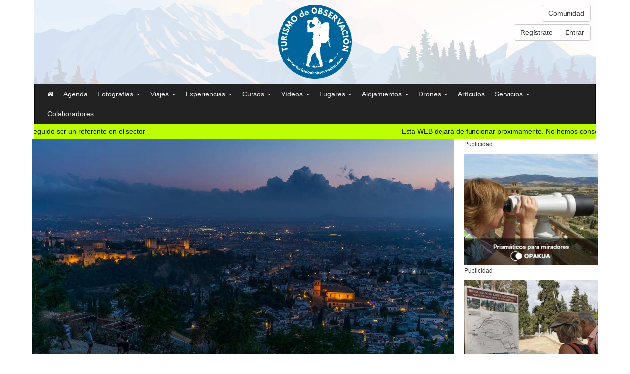

--- FILE ---
content_type: text/html
request_url: https://www.turismodeobservacion.com/foto/granada-desde-el-mirador-de-san-miguel-alto-albayzin/54085/
body_size: 87185
content:

<!DOCTYPE html>
<html dir="ltr" lang="es">
	<head>
		<title>Granada desde el Mirador de San Miguel Alto. Albayzin por Mari Luz Sanchez | Fotografía | Turismo de Observación</title>
		<meta name="description" content="Fotografía publicada por Mari Luz Sanchez en turismodeobservacion.com">
		<meta name="robots" content="index,follow">
		<!-- Global Site Tag (gtag.js) - Google Analytics -->
<script async src="https://www.googletagmanager.com/gtag/js?id=UA-107667380-1"></script>
<script>
	window.dataLayer = window.dataLayer || [];
	function gtag(){dataLayer.push(arguments);}
	gtag('js', new Date());

	gtag('config', 'UA-107667380-1');
</script>

<!-- Google tag (gtag.js) - Google Analytics 4 -->
<script async src="https://www.googletagmanager.com/gtag/js?id=G-ZENCKF8MN6"></script>
<script>
	window.dataLayer = window.dataLayer || [];
	function gtag(){dataLayer.push(arguments);}
	gtag('js', new Date());

	gtag('config', 'G-ZENCKF8MN6');
</script>

			<meta charset="utf-8">
			<meta http-equiv="X-UA-Compatible" content="IE=edge">
			<meta name="autor" content="Turismo de Observación">
			<meta name="designer" content="Gurenet Teknologia SL">
			<meta name="publisher" content="Gurenet Teknologia SL">
			<meta name="viewport" content="width=device-width, initial-scale=1">
			<link rel="apple-touch-icon" sizes="57x57" href="/apple-icon-57x57.png">
			<link rel="apple-touch-icon" sizes="60x60" href="/apple-icon-60x60.png">
			<link rel="apple-touch-icon" sizes="72x72" href="/apple-icon-72x72.png">
			<link rel="apple-touch-icon" sizes="76x76" href="/apple-icon-76x76.png">
			<link rel="apple-touch-icon" sizes="114x114" href="/apple-icon-114x114.png">
			<link rel="apple-touch-icon" sizes="120x120" href="/apple-icon-120x120.png">
			<link rel="apple-touch-icon" sizes="144x144" href="/apple-icon-144x144.png">
			<link rel="apple-touch-icon" sizes="152x152" href="/apple-icon-152x152.png">
			<link rel="apple-touch-icon" sizes="180x180" href="/apple-icon-180x180.png">
			<link rel="icon" type="image/png" sizes="192x192"  href="/android-icon-192x192.png">
			<link rel="icon" type="image/png" sizes="32x32" href="/favicon-32x32.png">
			<link rel="icon" type="image/png" sizes="96x96" href="/favicon-96x96.png">
			<link rel="icon" type="image/png" sizes="16x16" href="/favicon-16x16.png">
			<link rel="manifest" href="/manifest.json">
			<meta name="msapplication-TileColor" content="#ffffff">
			<meta name="msapplication-TileImage" content="/ms-icon-144x144.png">
			<meta name="theme-color" content="#ffffff">
			<link rel="stylesheet" href="https://maxcdn.bootstrapcdn.com/font-awesome/4.7.0/css/font-awesome.min.css">
			<link rel="stylesheet" href="https://maxcdn.bootstrapcdn.com/bootstrap/3.3.6/css/bootstrap.min.css" integrity="sha384-1q8mTJOASx8j1Au+a5WDVnPi2lkFfwwEAa8hDDdjZlpLegxhjVME1fgjWPGmkzs7" crossorigin="anonymous">
			<link href="https://fonts.googleapis.com/css?family=Raleway:800" rel="stylesheet">
			<link rel="stylesheet" href="/comun/css/custom.css?v=22.12" media="screen">
			<!--[if lt IE 9]>
				<script src="https://oss.maxcdn.com/html5shiv/3.7.2/html5shiv.min.js"></script>
				<script src="https://oss.maxcdn.com/respond/1.4.2/respond.min.js"></script>
			<![endif]-->

			<!-- Fancybox -->
			<link rel="stylesheet" href="/comun/fancybox/jquery.fancybox.css?v=2.1.5" type="text/css" media="screen">
			<!-- /Fancybox-->

			

			<!-- AdBlock -->
			<script data-adscript src='https://servedbysmart.com?uid=5cd96c89475de80012f86112&w=300&h=250&click='></script>
			<!-- /AdBlock -->

			<!-- OneSignal -->
			<script src="https://cdn.onesignal.com/sdks/OneSignalSDK.js" async=""></script>
			<script>
				var OneSignal = window.OneSignal || [];
				OneSignal.push(function() {
					OneSignal.init({
					appId: "eb1e77ec-aff4-4a58-a17a-1ab61a7dbcb9",
					autoResubscribe: true,
					autoRegister: false,
					notifyButton: {
						enable: true,
						},
					});
					OneSignal.registerForPushNotifications();
					OneSignal.getUserId(function(userId) {
						console.log("OneSignal User ID:", userId);
					});
				});
			</script>
			<!-- /OneSignal -->

			<!-- Quantcast Choice. Consent Manager Tag v2.0 (for TCF 2.0) -->
			<script type="text/javascript" async=true>
			(function() {
			  var host = window.location.hostname;
			  var element = document.createElement('script');
			  var firstScript = document.getElementsByTagName('script')[0];
			  var url = 'https://quantcast.mgr.consensu.org'
			    .concat('/choice/', 'N0c9yDTC5a6P2', '/', host, '/choice.js')
			  var uspTries = 0;
			  var uspTriesLimit = 3;
			  element.async = true;
			  element.type = 'text/javascript';
			  element.src = url;

			  firstScript.parentNode.insertBefore(element, firstScript);

			  function makeStub() {
			    var TCF_LOCATOR_NAME = '__tcfapiLocator';
			    var queue = [];
			    var win = window;
			    var cmpFrame;

			    function addFrame() {
			      var doc = win.document;
			      var otherCMP = !!(win.frames[TCF_LOCATOR_NAME]);

			      if (!otherCMP) {
			        if (doc.body) {
			          var iframe = doc.createElement('iframe');

			          iframe.style.cssText = 'display:none';
			          iframe.name = TCF_LOCATOR_NAME;
			          doc.body.appendChild(iframe);
			        } else {
			          setTimeout(addFrame, 5);
			        }
			      }
			      return !otherCMP;
			    }

			    function tcfAPIHandler() {
			      var gdprApplies;
			      var args = arguments;

			      if (!args.length) {
			        return queue;
			      } else if (args[0] === 'setGdprApplies') {
			        if (
			          args.length > 3 &&
			          args[2] === 2 &&
			          typeof args[3] === 'boolean'
			        ) {
			          gdprApplies = args[3];
			          if (typeof args[2] === 'function') {
			            args[2]('set', true);
			          }
			        }
			      } else if (args[0] === 'ping') {
			        var retr = {
			          gdprApplies: gdprApplies,
			          cmpLoaded: false,
			          cmpStatus: 'stub'
			        };

			        if (typeof args[2] === 'function') {
			          args[2](retr);
			        }
			      } else {
			        queue.push(args);
			      }
			    }

			    function postMessageEventHandler(event) {
			      var msgIsString = typeof event.data === 'string';
			      var json = {};

			      try {
			        if (msgIsString) {
			          json = JSON.parse(event.data);
			        } else {
			          json = event.data;
			        }
			      } catch (ignore) {}

			      var payload = json.__tcfapiCall;

			      if (payload) {
			        window.__tcfapi(
			          payload.command,
			          payload.version,
			          function(retValue, success) {
			            var returnMsg = {
			              __tcfapiReturn: {
			                returnValue: retValue,
			                success: success,
			                callId: payload.callId
			              }
			            };
			            if (msgIsString) {
			              returnMsg = JSON.stringify(returnMsg);
			            }
			            event.source.postMessage(returnMsg, '*');
			          },
			          payload.parameter
			        );
			      }
			    }

			    while (win) {
			      try {
			        if (win.frames[TCF_LOCATOR_NAME]) {
			          cmpFrame = win;
			          break;
			        }
			      } catch (ignore) {}

			      if (win === window.top) {
			        break;
			      }
			      win = win.parent;
			    }
			    if (!cmpFrame) {
			      addFrame();
			      win.__tcfapi = tcfAPIHandler;
			      win.addEventListener('message', postMessageEventHandler, false);
			    }
			  };

			  makeStub();

			  var uspStubFunction = function() {
			    var arg = arguments;
			    if (typeof window.__uspapi !== uspStubFunction) {
			      setTimeout(function() {
			        if (typeof window.__uspapi !== 'undefined') {
			          window.__uspapi.apply(window.__uspapi, arg);
			        }
			      }, 500);
			    }
			  };

			  var checkIfUspIsReady = function() {
			    uspTries++;
			    if (window.__uspapi === uspStubFunction && uspTries < uspTriesLimit) {
			      console.warn('USP is not accessible');
			    } else {
			      clearInterval(uspInterval);
			    }
			  };

			  if (typeof window.__uspapi === 'undefined') {
			    window.__uspapi = uspStubFunction;
			    var uspInterval = setInterval(checkIfUspIsReady, 6000);
			  }
			})();
			</script>
			<!-- End Quantcast Choice. Consent Manager Tag v2.0 (for TCF 2.0) -->

			<script src="https://polyfill.io/v3/polyfill.min.js?features=default"></script>

			<meta property="fb:app_id" content="1933652936957508">
			<meta property="og:url" content="https://www.turismodeobservacion.com/foto/granada-desde-el-mirador-de-san-miguel-alto-albayzin/54085/">
			<meta property="og:type" content="article">
			<meta property="og:title" content="Granada desde el Mirador de San Miguel Alto. Albayzin">
			<meta property="og:description" content="Fotografía publicada por Mari Luz Sanchez en turismodeobservacion.com">
			<meta property="og:site_name" content="turismodeobservacion.com">
			<meta property="og:image" content="https://www.turismodeobservacion.com/media/fotografias/granada-desde-el-mirador-de-san-miguel-alto-albayzin-54085-xl.jpg">
			<meta property="og:image:secure_url" content="https://www.turismodeobservacion.com/media/fotografias/granada-desde-el-mirador-de-san-miguel-alto-albayzin-54085-xl.jpg">
			<meta property="og:image:type" content="image/jpeg">
			<meta property="og:image:width" content="1200">
			<meta property="og:image:height" content="750">
			<meta name="twitter:card" content="summary">
			<meta name="twitter:title" content="Granada desde el Mirador de San Miguel Alto. Albayzin">
			<meta name="twitter:description" content="Fotografía publicada por Mari Luz Sanchez en turismodeobservacion.com">
			<meta name="twitter:image" content="https://www.turismodeobservacion.com/media/fotografias/granada-desde-el-mirador-de-san-miguel-alto-albayzin-54085-xl.jpg">
		
	</head>
	<body>

		
<header class="container-fluid">
	<div class="container" style="position: relative;">

		<div id="area-logo" class="text-center" style="background: #efefef url('/comun/imagenes/header-fondo.jpg') no-repeat;">
			<a href="/home/"><img class="logo" src="/comun/imagenes/logo-header.png" alt="" ></a>
			
				<div class="menu-usuario">
					<div class="text-right">
						<a href="/comunidad/" class="btn btn-default">Comunidad</a><br>
						<div class="btn-group mt-2" role="group">
							<a href="/registro/" class="btn btn-default" rel="nofollow">Regístrate</a>
							<a href="/iniciar-sesion/" class="btn btn-default" rel="nofollow">Entrar</a>
						</div>
					</div>
				</div>
			
		</div>

		<nav class="navbar navbar-inverse">
			<div class="navbar-header">
				<button type="button" class="navbar-toggle collapsed" data-toggle="collapse" data-target="#menu-header" aria-expanded="false">
					<span class="sr-only">Menú</span>
					<span class="icon-bar"></span>
					<span class="icon-bar"></span>
					<span class="icon-bar"></span>
				</button>
				<!-- <a class="navbar-brand" href="/home/">Logo</a> -->
			</div>

			<div class="collapse navbar-collapse" id="menu-header">
				<ul class="nav navbar-nav">
					<li><a href="/home/"><i class="fa fa-home" aria-hidden="true"></i></a></li>
					<li><a href="/agenda/">Agenda</a></li>

					
						<li class="dropdown">
							<a href="#" class="dropdown-toggle" data-toggle="dropdown" role="button" aria-haspopup="true" aria-expanded="false">Fotografías <span class="caret"></span></a>
							<ul class="dropdown-menu">
								<li><a href="/fotografias/"><strong>Ver todas</strong></a></li>
								<li><a href="/area-usuario/fotografias/alta-paso-1/"><i class="fa fa-plus-circle"></i> Añadir fotografía</a></li>
								<li role="separator" class="divider"></li>
								<li><a href="/area-usuario/fotografias-mi-resumen/"><i class="fa fa-magic"></i> Mi resumen</a></li>
								<li role="separator" class="divider"></li>
								
									<li>
										<a href="/fotografias/?cat=1">Aves (ornitología)</a>
									</li>
								
									<li>
										<a href="/fotografias/?cat=14">Fauna terrestre</a>
									</li>
								
									<li>
										<a href="/fotografias/?cat=4">Patrimonio histórico</a>
									</li>
								
									<li>
										<a href="/fotografias/?cat=3">Paisaje natural</a>
									</li>
								
									<li>
										<a href="/fotografias/?cat=7">Macrofotografía e insectos (Macromundo)</a>
									</li>
								
									<li>
										<a href="/fotografias/?cat=48">Fotografía étnica</a>
									</li>
								
									<li>
										<a href="/fotografias/?cat=2">Árboles, Plantas, Flores y Hongos</a>
									</li>
								
									<li>
										<a href="/fotografias/?cat=44">Parques, Jardines, Fuentes, Balcones</a>
									</li>
								
									<li>
										<a href="/fotografias/?cat=24">Fotografía de pueblos y rural</a>
									</li>
								
									<li>
										<a href="/fotografias/?cat=29">Ríos, lagos y cascadas</a>
									</li>
								
									<li>
										<a href="/fotografias/?cat=50">Miradores</a>
									</li>
								
									<li>
										<a href="/fotografias/?cat=27">Montaña</a>
									</li>
								
									<li>
										<a href="/fotografias/?cat=26">Fotografía de costa</a>
									</li>
								
									<li>
										<a href="/fotografias/?cat=35">Rutas y senderos</a>
									</li>
								
									<li>
										<a href="/fotografias/?cat=32">Paisaje agrario</a>
									</li>
								
									<li>
										<a href="/fotografias/?cat=15">Fauna marina</a>
									</li>
								
									<li>
										<a href="/fotografias/?cat=12">Ingeniería y Arquitectura</a>
									</li>
								
									<li>
										<a href="/fotografias/?cat=25">Fotografía Nocturna y Astronómica</a>
									</li>
								
									<li>
										<a href="/fotografias/?cat=8">Fotografía atmosférica</a>
									</li>
								
									<li>
										<a href="/fotografias/?cat=33">Animales anfibios y fluviales</a>
									</li>
								
									<li>
										<a href="/fotografias/?cat=34">Fotografía urbana</a>
									</li>
								
									<li>
										<a href="/fotografias/?cat=13">Paisaje urbano</a>
									</li>
								
									<li>
										<a href="/fotografias/?cat=17">Fotografía naval, náutica y marinera</a>
									</li>
								
									<li>
										<a href="/fotografias/?cat=41">Geología y Espeleología</a>
									</li>
								
									<li>
										<a href="/fotografias/?cat=6">Fiestas, Tradiciones y Oficios</a>
									</li>
								
									<li>
										<a href="/fotografias/?cat=10">Arte, Escultura y Fotografía artística</a>
									</li>
								
									<li>
										<a href="/fotografias/?cat=31">Vistas panorámicas</a>
									</li>
								
									<li>
										<a href="/fotografias/?cat=43">Productos locales</a>
									</li>
								
									<li>
										<a href="/fotografias/?cat=45">Interiores de lugares visitables</a>
									</li>
								
									<li>
										<a href="/fotografias/?cat=47">Animales domésticos</a>
									</li>
								
									<li>
										<a href="/fotografias/?cat=49">Fotografía infrarroja</a>
									</li>
								
								<li role="separator" class="divider"></li>
								<li><a href="/fotografos/"><i class="fa fa-address-card-o" aria-hidden="true"></i> Fotógrafos profesionales</a></li>
							</ul>
						</li>
					
						<li class="dropdown">
							<a href="#" class="dropdown-toggle" data-toggle="dropdown" role="button" aria-haspopup="true" aria-expanded="false">Viajes <span class="caret"></span></a>
							<ul class="dropdown-menu">
								<li><a href="/viajes/"><strong>Ver todos</strong></a></li>
								<li><a href="/area-usuario/viajes/alta-paso-1/"><i class="fa fa-plus-circle"></i> Añadir viaje</a></li>
								<li role="separator" class="divider"></li>
								<li><a href="/empresas-viajes/"><strong><i class="fa fa-building-o" aria-hidden="true"></i> Agencias de viajes</strong></a></li>
								<li role="separator" class="divider"></li>
								
									<li>
										<a href="/viajes/?cat=2">Turismo ornitológico</a>
									</li>
								
									<li>
										<a href="/viajes/?cat=3">Observación de Fauna Terrestre y Marina</a>
									</li>
								
									<li>
										<a href="/viajes/?cat=4">Parques Nacionales y Espacios Naturales</a>
									</li>
								
									<li>
										<a href="/viajes/?cat=6">Montaña y Senderismo</a>
									</li>
								
									<li>
										<a href="/viajes/?cat=5">Safaris</a>
									</li>
								
									<li>
										<a href="/viajes/?cat=7">Viajes fotográficos</a>
									</li>
								
									<li>
										<a href="/viajes/?cat=18">Turismo cultural e histórico</a>
									</li>
								
									<li>
										<a href="/viajes/?cat=9">Cicloturismo</a>
									</li>
								
									<li>
										<a href="/viajes/?cat=10">Grandes viajes</a>
									</li>
								
							</ul>
						</li>
					
						<li class="dropdown">
							<a href="#" class="dropdown-toggle" data-toggle="dropdown" role="button" aria-haspopup="true" aria-expanded="false">Experiencias <span class="caret"></span></a>
							<ul class="dropdown-menu">
								<li><a href="/experiencias/"><strong>Ver todas</strong></a></li>
								<li><a href="/area-usuario/experiencias/alta-paso-1/"><i class="fa fa-plus-circle"></i> Añadir experiencia</a></li>
								<li role="separator" class="divider"></li>
								<li><a href="/empresas-experiencias/"><strong><i class="fa fa-building-o" aria-hidden="true"></i>  Empresas especializadas</strong></a></li>
								<li role="separator" class="divider"></li>
								
									<li>
										<a href="/experiencias/?cat=1">Observación de Aves (Turismo Ornitológico)</a>
									</li>
								
									<li>
										<a href="/experiencias/?cat=2">Observación de Fauna Terrestre</a>
									</li>
								
									<li>
										<a href="/experiencias/?cat=3">Observación de Fauna Marina</a>
									</li>
								
									<li>
										<a href="/experiencias/?cat=4">Observación de Flora y Micología</a>
									</li>
								
									<li>
										<a href="/experiencias/?cat=6">Observación Astronómica (Astroturismo)</a>
									</li>
								
									<li>
										<a href="/experiencias/?cat=7">Observación Geológica</a>
									</li>
								
									<li>
										<a href="/experiencias/?cat=8">Observación Fósiles y Arqueología</a>
									</li>
								
									<li>
										<a href="/experiencias/?cat=9">Observación del Patrimonio Histórico</a>
									</li>
								
									<li>
										<a href="/experiencias/?cat=28">Barranquismo y Espeleología</a>
									</li>
								
									<li>
										<a href="/experiencias/?cat=14">Safaris fotográficos</a>
									</li>
								
									<li>
										<a href="/experiencias/?cat=13">Viajes fotográficos</a>
									</li>
								
									<li>
										<a href="/experiencias/?cat=25">Aventura, Montaña y Senderismo</a>
									</li>
								
									<li>
										<a href="/experiencias/?cat=15">Senderismo fotográfico</a>
									</li>
								
									<li>
										<a href="/experiencias/?cat=16">Senderismo interpretativo</a>
									</li>
								
									<li>
										<a href="/experiencias/?cat=32">Mundo submarino</a>
									</li>
								
									<li>
										<a href="/experiencias/?cat=29">Paseos en barco</a>
									</li>
								
									<li>
										<a href="/experiencias/?cat=5">Deporte al aire libre</a>
									</li>
								
									<li>
										<a href="/experiencias/?cat=17">Turismo Industrial (¿Cómo se hace?)</a>
									</li>
								
									<li>
										<a href="/experiencias/?cat=35">Visitas guiadas y Rutas turísticas guiadas</a>
									</li>
								
								<li role="separator" class="divider"></li>
								<li><a href="/guias/"><i class="fa fa-address-card-o" aria-hidden="true"></i> Guías turísticos profesionales</a></li>
							</ul>
						</li>
					
						<li class="dropdown">
							<a href="#" class="dropdown-toggle" data-toggle="dropdown" role="button" aria-haspopup="true" aria-expanded="false">Cursos <span class="caret"></span></a>
							<ul class="dropdown-menu">
								<li><a href="/eventos/"><strong>Ver todos</strong></a></li>
								<li><a href="/area-usuario/eventos/alta-paso-1/"><i class="fa fa-plus-circle"></i> Añadir curso o evento</a></li>
								<li role="separator" class="divider"></li>
								<li><a href="/empresas-eventos/"><strong><i class="fa fa-building-o" aria-hidden="true"></i> Empresas especializadas</strong></a></li>
								<li role="separator" class="divider"></li>
								
									<li>
										<a href="/eventos/?cat=1">Cursos de Fotografía</a>
									</li>
								
									<li>
										<a href="/eventos/?cat=2">Cursos en Naturaleza (excepto fotograficos)</a>
									</li>
								
									<li>
										<a href="/eventos/?cat=3">Charlas, Exposiciones, Concursos, Ferias, Mercados</a>
									</li>
								
							</ul>
						</li>
					
						<li class="dropdown">
							<a href="#" class="dropdown-toggle" data-toggle="dropdown" role="button" aria-haspopup="true" aria-expanded="false">Vídeos <span class="caret"></span></a>
							<ul class="dropdown-menu">
								<li><a href="/videos/"><strong>Ver todos</strong></a></li>
								<li><a href="/area-usuario/videos/alta-paso-1/"><i class="fa fa-plus-circle"></i> Añadir vídeo</a></li>
								<li role="separator" class="divider"></li>
								
									<li>
										<a href="/videos/?cat=1">Aves</a>
									</li>
								
									<li>
										<a href="/videos/?cat=2">Fauna terrestre y marina</a>
									</li>
								
									<li>
										<a href="/videos/?cat=3">Montaña, bosques y flora</a>
									</li>
								
									<li>
										<a href="/videos/?cat=4">Ríos, lagos y cascadas</a>
									</li>
								
									<li>
										<a href="/videos/?cat=5">Patrimonio histórico</a>
									</li>
								
									<li>
										<a href="/videos/?cat=8">Vídeos promocionales</a>
									</li>
								
									<li>
										<a href="/videos/?cat=10">Técnicas fotográficas y tutoriales</a>
									</li>
								
									<li>
										<a href="/videos/?cat=11">Pueblos</a>
									</li>
								
									<li>
										<a href="/videos/?cat=14">Naval, náutica y marinera</a>
									</li>
								
									<li>
										<a href="/videos/?cat=13">Folklore y Tradiciones</a>
									</li>
								
									<li>
										<a href="/videos/?cat=15">Costa y Mar</a>
									</li>
								
									<li>
										<a href="/videos/?cat=16">Historia</a>
									</li>
								
									<li>
										<a href="/videos/?cat=17">Rutas</a>
									</li>
								
									<li>
										<a href="/videos/?cat=18">Fenómenos naturales</a>
									</li>
								
									<li>
										<a href="/videos/?cat=19">Espacios naturales protegidos</a>
									</li>
								
									<li>
										<a href="/videos/?cat=20">Alojamientos</a>
									</li>
								
							</ul>
						</li>
					
						<li class="dropdown">
							<a href="#" class="dropdown-toggle" data-toggle="dropdown" role="button" aria-haspopup="true" aria-expanded="false">Lugares <span class="caret"></span></a>
							<ul class="dropdown-menu">
								<li><a href="/lugares/"><strong>Ver todos</strong></a></li>
								<li><a href="/area-usuario/lugares/alta-paso-1/"><i class="fa fa-plus-circle"></i> Añadir lugar</a></li>
									<li role="separator" class="divider"></li>
								
									<li>
										<a href="/lugares/?cat=21">Escuelas de Fotografía y Grupos Culturales</a>
									</li>
								
									<li>
										<a href="/lugares/?cat=1">Museos y Patrimonio histórico visitable</a>
									</li>
								
									<li>
										<a href="/lugares/?cat=18">Parques Temáticos, Zoos, Acuarios, Jardines</a>
									</li>
								
									<li>
										<a href="/lugares/?cat=12">Hides fotográficos</a>
									</li>
								
									<li>
										<a href="/lugares/?cat=5">Oficinas de Turismo</a>
									</li>
								
									<li>
										<a href="/lugares/?cat=14">Miradores</a>
									</li>
								
									<li>
										<a href="/lugares/?cat=25">Cuevas, Monumentos y Espacios naturales</a>
									</li>
								
							</ul>
						</li>
					
						<li class="dropdown">
							<a href="#" class="dropdown-toggle" data-toggle="dropdown" role="button" aria-haspopup="true" aria-expanded="false">Alojamientos <span class="caret"></span></a>
							<ul class="dropdown-menu">
								<li><a href="/alojamientos/"><strong>Ver todos</strong></a></li>
								<li><a href="/area-usuario/alojamientos/alta-paso-1/"><i class="fa fa-plus-circle"></i> Añadir alojamiento</a></li>
									<li role="separator" class="divider"></li>
								
									<li>
										<a href="/alojamientos/?cat=8">Agroturismos</a>
									</li>
								
									<li>
										<a href="/alojamientos/?cat=7">Albergues</a>
									</li>
								
									<li>
										<a href="/alojamientos/?cat=11">Campings</a>
									</li>
								
									<li>
										<a href="/alojamientos/?cat=1">Casas rurales</a>
									</li>
								
									<li>
										<a href="/alojamientos/?cat=9">Posadas</a>
									</li>
								
									<li>
										<a href="/alojamientos/?cat=3">Hoteles</a>
									</li>
								
									<li>
										<a href="/alojamientos/?cat=12">Refugios</a>
									</li>
								
									<li>
										<a href="/alojamientos/?cat=13">Apartamentos</a>
									</li>
								
							</ul>
						</li>
					

					<li class="dropdown">
						<a href="#" class="dropdown-toggle" data-toggle="dropdown" role="button" aria-haspopup="true" aria-expanded="false">Drones <span class="caret"></span></a>
						<ul class="dropdown-menu">
							<li><a href="/empresas-drones/"><strong><i class="fa fa-building-o" aria-hidden="true"></i> Empresas especializadas</strong></a></li>
							
								<li><a href="/area-usuario/empresas/alta-paso-1/"><i class="fa fa-plus-circle"></i> Añadir empresa</a></li>
							
							<li><a href="/area-usuario/drones/"><i class="fa fa-plus-circle"></i> Definir actividades y servicios</a></li>
							<li><a href="/area-usuario/drones/alta-paso-1/"><i class="fa fa-plus-circle"></i> Añadir vídeo</a></li>
							
								<li role="separator" class="divider"></li>
								<li class="dropdown-header">Por actividad</li>
								
									<li>
										<a href="/empresas-drones/?act=2">Empresa operadora de drones</a>
									</li>
								
									<li>
										<a href="/empresas-drones/?act=1">Piloto profesional de Drones</a>
									</li>
								
									<li>
										<a href="/empresas-drones/?act=3">Fabricante de drones</a>
									</li>
								
									<li>
										<a href="/empresas-drones/?act=8">Empresa con apoyo legal en Drones</a>
									</li>
								
									<li>
										<a href="/empresas-drones/?act=7">Operador de cámara/sensores</a>
									</li>
								
								<li role="separator" class="divider"></li>
								<li class="dropdown-header">Por servicio</li>
								
									<li>
										<a href="/empresas-drones/?ser=2">Fotografía y Video con Drones</a>
									</li>
								
									<li>
										<a href="/empresas-drones/?ser=7">Topografía/Fotogrametría</a>
									</li>
								
									<li>
										<a href="/empresas-drones/?ser=6">Mapping/Modelos 3D</a>
									</li>
								
									<li>
										<a href="/empresas-drones/?ser=11">Patrimonio/Arqueología</a>
									</li>
								
									<li>
										<a href="/empresas-drones/?ser=3">Servicios agrícolas y forestales</a>
									</li>
								
									<li>
										<a href="/empresas-drones/?ser=10">Servicios de Emergencias/Salvamento</a>
									</li>
								
									<li>
										<a href="/empresas-drones/?ser=8">Servicios de Seguridad y Vigilancia con Drones</a>
									</li>
								
									<li>
										<a href="/empresas-drones/?ser=9">Servicios de paquetería con drones</a>
									</li>
								
									<li>
										<a href="/empresas-drones/?ser=4">Asesoría técnica, gestión de permisos y vuelos</a>
									</li>
								
									<li>
										<a href="/empresas-drones/?ser=12">Formación en Drones</a>
									</li>
								
							<li role="separator" class="divider"></li>
							<li><a href="/drones-videos/"><i class="fa fa-youtube-play" aria-hidden="true"></i> Vídeos profesionales</a></li>
						</ul>
					</li>

					<li><a href="/articulos/">Artículos</a></li>

					
						<li class="dropdown">
							<a href="#" class="dropdown-toggle" data-toggle="dropdown" role="button" aria-haspopup="true" aria-expanded="false">Servicios <span class="caret"></span></a>
							<ul class="dropdown-menu">
								<li><a href="/servicios/"><strong>Ver todos</strong></a></li>
								<li><a href="/area-usuario/servicios/alta-paso-1/"><i class="fa fa-plus-circle"></i> Añadir servicio</a></li>
								<li role="separator" class="divider"></li>
								<li><a href="/empresas-servicios/"><strong><i class="fa fa-building-o" aria-hidden="true"></i> Empresas especializadas</strong></a></li>
								<li role="separator" class="divider"></li>
								
									<li>
										<a href="/servicios/?cat=1">Señalización turística</a>
									</li>
								
									<li>
										<a href="/servicios/?cat=14">Musealización</a>
									</li>
								
									<li>
										<a href="/servicios/?cat=15">Ilustración y arte</a>
									</li>
								
									<li>
										<a href="/servicios/?cat=23">Miradores, Hides, Microarquitectura ...</a>
									</li>
								
									<li>
										<a href="/servicios/?cat=32">Diseño gráfico interpretativo</a>
									</li>
								
							</ul>
						</li>
					
					
					<li><a href="/colaboradores/">Colaboradores</a></li>
					<!--
					<li><a href="/blog/">Blog</a></li>
					-->
				</ul>

				<form class="navbar-form navbar-left hidden">
					<div class="form-group">
						<input type="text" class="form-control" placeholder="Search">
					</div>
					<button type="submit" class="btn btn-default">Buscar</button>
				</form>
			</div><!-- /.navbar-collapse -->

		</nav>

		
					<div class="marquee" style="background-color:#bcff05;">
						<div>
							<span style="color:#121212;">Esta WEB dejará de funcionar proximamente. No hemos conseguido ser un referente en el sector</span>
							<span style="color:#121212;">Esta WEB dejará de funcionar proximamente. No hemos conseguido ser un referente en el sector</span>
						</div>
					</div>
			

		<!--
		<div id="carousel-ads" class="carousel slide" data-interval="3000" data-ride="carousel">
			<div class="carousel-inner">
				<div class="item item-ad active">
					<div class="carousel-caption">
						<a class="txt-add-slider" href="/escultura-martin-pescador/" target="_blank">Escultura de Martín Pescador</a>
					</div>
				</div>
				<div class="item item-ad">
					<div class="carousel-caption">
						<a class="txt-add-slider" href="/impresion-en-piedra/" target="_blank">Servicio de impresión en piedra</a>
					</div>
				</div>
				<div class="item item-ad">
					<div class="carousel-caption">
						<a class="txt-add-slider" href="https://www.opakua.com/es/c/prismaticos/1" target="_blank">Prismáticos Opakua</a>
					</div>
				</div>
			</div>
		</div>
		-->
	</div>
</header>


		<main class="container">

			

				<div class="row">
					<div class="col-xs-12 col-md-9">
						<a href="/media/fotografias/granada-desde-el-mirador-de-san-miguel-alto-albayzin-54085-xl.jpg" class="fancybox position-relative" rel="galeria" title="Granada desde el Mirador de San Miguel Alto. Albayzin">
							<img src="/media/fotografias/granada-desde-el-mirador-de-san-miguel-alto-albayzin-54085-xl.jpg" class="img-responsive center-block " alt="Granada desde el Mirador de San Miguel Alto. Albayzin">
							<div class="overlay">
								<i class="fa fa-search icon"></i>
							</div>
						</a>
					</div>
					<div class="col-xs-12 col-md-3 hidden-xs hidden-sm item-viaje item-fotografia">
						
								<p><small>Publicidad</small></p>
								<a href="https://www.opakua.com/es/c/prismaticos-para-miradores/5" target="_blank"><img src="/ads/miradores-opakua-300x250.jpg" alt="" class="img-responsive"></a>
							
							<p><small>Publicidad</small></p>
							<a href="https://www.opakua.com/es/c/senalizacion-interpretativa/11" target="_blank"><img src="/ads/localizacion-turistica-300x250.jpg" alt="" class="img-responsive"></a>
							<!--
							<a href="/colaboradores/"><img src="/ads/empresas-colaboradoras-300x250.jpg" alt="" class="img-responsive"></a>
							-->
						
					</div>
				</div>
				<h1 class="text-center">Granada desde el Mirador de San Miguel Alto. Albayzin</h1>
				<p class="text-center">
					<small class="text-muted">Miradores</small><br>
					Granada (Andalucía) <br>
							<img src="/comun/banderas/es.png" alt="">
						España
					<br>
					Fecha: 16/12/2019
				</p>

				
					<div class="text-center">
						<div class="btn-group btn-group-xs" role="group">
							
								<a href="/solo-usuarios/" class="btn btn-default"><i class="fa fa-heart-o"></i> Añadir</a>
							<div class="btn-group btn-group-xs" role="group">
	<button type="button" class="btn btn-default dropdown-toggle" data-toggle="dropdown" aria-haspopup="true" aria-expanded="false">
		<i class="fa fa-share-alt" aria-hidden="true"></i> Compartir
		<span class="caret"></span>
	</button>
	<ul class="dropdown-menu social-compartir">
		<li class="visible-xs-block"><a href="whatsapp://send?text=https://www.turismodeobservacion.com/foto/granada-desde-el-mirador-de-san-miguel-alto-albayzin/54085/" class="btn-whatsapp" target="_blank"><i class="fa fa-whatsapp" aria-hidden="true"></i> WhatsApp</a></li>
		<li><a href="https://www.facebook.com/sharer.php?u=https://www.turismodeobservacion.com/foto/granada-desde-el-mirador-de-san-miguel-alto-albayzin/54085/&t=Granada desde el Mirador de San Miguel Alto. Albayzin por Mari Luz Sanchez" class="btn-facebook" target="_blank"><i class="fa fa-facebook" aria-hidden="true"></i> Facebook</a></li>
		<li><a href="http://twitter.com/intent/tweet?original_referer=https://www.turismodeobservacion.com/foto/granada-desde-el-mirador-de-san-miguel-alto-albayzin/54085/&related=turismodeobservacion.com&text=Granada desde el Mirador de San Miguel Alto. Albayzin por Mari Luz Sanchez&tw_p=tweetbutton&url=https://www.turismodeobservacion.com/foto/granada-desde-el-mirador-de-san-miguel-alto-albayzin/54085/" class="btn-twitter" target="_blank"><i class="fa fa-twitter" aria-hidden="true"></i> Twitter</a></li>
		<li><a href="http://pinterest.com/pin/create/button/?url=https://www.turismodeobservacion.com/foto/granada-desde-el-mirador-de-san-miguel-alto-albayzin/54085/&amp;media=https://www.turismodeobservacion.com/media/fotografias/granada-desde-el-mirador-de-san-miguel-alto-albayzin-54085.jpg&amp;description=Granada desde el Mirador de San Miguel Alto. Albayzin por Mari Luz Sanchez" class="btn-pinterest" target="_blank"><i class="fa fa-pinterest" aria-hidden="true"></i> Pinterest</a></li>
		<li><a href="javascript:getlink();"><i class="fa fa-link" aria-hidden="true"></i> Copiar enlace</a></li>
	</ul>
</div>

						</div>
					</div>
				

				<div class="text-center">
					
							<a href="/usuario/mari-luz-sanchez/7698/"><img src="/media/usuarios/d2xjb4m0A7bwfBQU1O830V4hhC082iq7-7698.jpg" class="center-block img-circle" alt="" style="width:50px; height:50px; margin-top: 20px;"></a>
						
						<small>por</small>
						
							<i class="fa fa-trophy" style="color:#b08d57" title="Bronce" data-toggle="modal" data-target="#modal-usuarios-niveles"></i>
						
						<a href="/usuario/mari-luz-sanchez/7698/">Mari Luz Sanchez</a>
						<div class="btn-group btn-group-xs" role="group">
							
	<a href="/solo-usuarios/" class="btn btn-default btn-sm"><i class="fa fa-star-o hidden" aria-hidden="true"></i> Seguir</a>

						</div>
						<br>
					
				</div>

				

				<div class="visible-xs-block text-center">
					<p><small>Publicidad</small></p>
					<a href="https://www.opakua.com/es/c/prismaticos-para-miradores/5" target="_blank"><img src="/ads/miradores-opakua-300x250.jpg" alt="" class="img-responsive center-block"></a>
				</div>

				
					<hr>
					<h3 class="text-center">Más de Mari Luz Sanchez en Miradores</h3>
					<div class="row">
						
<div class="col-xs-6 col-md-3 item-fotografia">
	<div class="thumbnail">
		<div class="embed-responsive embed-responsive-16by9">
			<a href="/foto/el-mejor-banco-del-mundo-esta-en-el-mirador-de-san-nicolas-granada/54556/">
				<figure class="embed-responsive-item">
					<img src="/media/fotografias/el-mejor-banco-del-mundo-esta-en-el-mirador-de-san-nicolas-granada-54556-sm.jpg" alt="" class="img-responsive center-block">
				</figure>
			</a>
		</div>
		<div class="caption">
			
			<small class="text-muted text-truncate show">Miradores</small>
			<h5 class="text-truncate"><a href="/foto/el-mejor-banco-del-mundo-esta-en-el-mirador-de-san-nicolas-granada/54556/"><strong>El mejor banco del mundo está en el Mirador de San Nicolás. Granada</strong></a></h5>
		</div>
	</div>
</div>

<div class="col-xs-6 col-md-3 item-fotografia">
	<div class="thumbnail">
		<div class="embed-responsive embed-responsive-16by9">
			<a href="/foto/amanecer-en-el-mirador-de-san-nicolas-albayzin-granada/54049/">
				<figure class="embed-responsive-item">
					<img src="/media/fotografias/amanecer-en-el-mirador-de-san-nicolas-albayzin-granada-54049-sm.jpg" alt="" class="img-responsive center-block">
				</figure>
			</a>
		</div>
		<div class="caption">
			
			<small class="text-muted text-truncate show">Miradores</small>
			<h5 class="text-truncate"><a href="/foto/amanecer-en-el-mirador-de-san-nicolas-albayzin-granada/54049/"><strong>Amanecer en el Mirador de San Nicolás, Albayzin. Granada</strong></a></h5>
		</div>
	</div>
</div>

<div class="col-xs-6 col-md-3 item-fotografia">
	<div class="thumbnail">
		<div class="embed-responsive embed-responsive-16by9">
			<a href="/foto/sonando-desde-el-mirador-de-san-nicolas-en-el-albayzin-granada/54360/">
				<figure class="embed-responsive-item">
					<img src="/media/fotografias/sonando-desde-el-mirador-de-san-nicolas-en-el-albayzin-granada-54360-sm.jpg" alt="" class="img-responsive center-block">
				</figure>
			</a>
		</div>
		<div class="caption">
			
			<small class="text-muted text-truncate show">Miradores</small>
			<h5 class="text-truncate"><a href="/foto/sonando-desde-el-mirador-de-san-nicolas-en-el-albayzin-granada/54360/"><strong>Soñando desde el Mirador de San Nicolás en el Albayzin. Granada</strong></a></h5>
		</div>
	</div>
</div>

<div class="col-xs-6 col-md-3 item-fotografia">
	<div class="thumbnail">
		<div class="embed-responsive embed-responsive-16by9">
			<a href="/foto/la-alhambra-desde-el-mirador-de-san-miguel-alto-albayzin-granada/54095/">
				<figure class="embed-responsive-item">
					<img src="/media/fotografias/la-alhambra-desde-el-mirador-de-san-miguel-alto-albayzin-granada-54095-sm.jpg" alt="" class="img-responsive center-block">
				</figure>
			</a>
		</div>
		<div class="caption">
			
			<small class="text-muted text-truncate show">Miradores</small>
			<h5 class="text-truncate"><a href="/foto/la-alhambra-desde-el-mirador-de-san-miguel-alto-albayzin-granada/54095/"><strong>La Alhambra desde el Mirador de San Miguel Alto Albayzin. Granada</strong></a></h5>
		</div>
	</div>
</div>

<div class="col-xs-6 col-md-3 item-fotografia">
	<div class="thumbnail">
		<div class="embed-responsive embed-responsive-16by9">
			<a href="/foto/el-balcon-o-mirador-mas-famoso-de-cabo-de-gata-almeria/54582/">
				<figure class="embed-responsive-item">
					<img src="/media/fotografias/el-balcon-o-mirador-mas-famoso-de-cabo-de-gata-almeria-54582-sm.jpg" alt="" class="img-responsive center-block">
				</figure>
			</a>
		</div>
		<div class="caption">
			
			<small class="text-muted text-truncate show">Miradores</small>
			<h5 class="text-truncate"><a href="/foto/el-balcon-o-mirador-mas-famoso-de-cabo-de-gata-almeria/54582/"><strong>El balcón o mirador más famoso de Cabo de Gata. Almeria</strong></a></h5>
		</div>
	</div>
</div>

<div class="col-xs-6 col-md-3 item-fotografia">
	<div class="thumbnail">
		<div class="embed-responsive embed-responsive-16by9">
			<a href="/foto/la-alhambra-desde-el-mirador-de-la-placeta-de-carvajales/54094/">
				<figure class="embed-responsive-item">
					<img src="/media/fotografias/la-alhambra-desde-el-mirador-de-la-placeta-de-carvajales-54094-sm.jpg" alt="" class="img-responsive center-block">
				</figure>
			</a>
		</div>
		<div class="caption">
			
			<small class="text-muted text-truncate show">Miradores</small>
			<h5 class="text-truncate"><a href="/foto/la-alhambra-desde-el-mirador-de-la-placeta-de-carvajales/54094/"><strong>La Alhambra desde el mirador de la Placeta de Carvajales</strong></a></h5>
		</div>
	</div>
</div>

<div class="col-xs-6 col-md-3 item-fotografia">
	<div class="thumbnail">
		<div class="embed-responsive embed-responsive-16by9">
			<a href="/foto/mirador-de-san-cristobal-en-el-albayzin-granada/54107/">
				<figure class="embed-responsive-item">
					<img src="/media/fotografias/mirador-de-san-cristobal-en-el-albayzin-granada-54107-sm.jpg" alt="" class="img-responsive center-block">
				</figure>
			</a>
		</div>
		<div class="caption">
			
			<small class="text-muted text-truncate show">Miradores</small>
			<h5 class="text-truncate"><a href="/foto/mirador-de-san-cristobal-en-el-albayzin-granada/54107/"><strong>Mirador de San Cristóbal en el Albayzin. Granada</strong></a></h5>
		</div>
	</div>
</div>

<div class="col-xs-6 col-md-3 item-fotografia">
	<div class="thumbnail">
		<div class="embed-responsive embed-responsive-16by9">
			<a href="/foto/la-alhambra-desde-mi-banco-en-el-mirador-de-san-nicolas-albayzin-granada/54305/">
				<figure class="embed-responsive-item">
					<img src="/media/fotografias/la-alhambra-desde-mi-banco-en-el-mirador-de-san-nicolas-albayzin-granada-54305-sm.jpg" alt="" class="img-responsive center-block">
				</figure>
			</a>
		</div>
		<div class="caption">
			
			<small class="text-muted text-truncate show">Miradores</small>
			<h5 class="text-truncate"><a href="/foto/la-alhambra-desde-mi-banco-en-el-mirador-de-san-nicolas-albayzin-granada/54305/"><strong>LA ALHAMBRA desde mi banco en el Mirador de San Nicolás, Albayzin. Granada</strong></a></h5>
		</div>
	</div>
</div>

<div class="col-xs-6 col-md-3 item-fotografia">
	<div class="thumbnail">
		<div class="embed-responsive embed-responsive-16by9">
			<a href="/foto/paisaje-de-granada-la-alhambra-desde-el-mirador-de-san-nicolas/54465/">
				<figure class="embed-responsive-item">
					<img src="/media/fotografias/paisaje-de-granada-la-alhambra-desde-el-mirador-de-san-nicolas-54465-sm.jpg" alt="" class="img-responsive center-block">
				</figure>
			</a>
		</div>
		<div class="caption">
			
			<small class="text-muted text-truncate show">Miradores</small>
			<h5 class="text-truncate"><a href="/foto/paisaje-de-granada-la-alhambra-desde-el-mirador-de-san-nicolas/54465/"><strong>Paisaje de Granada. La Alhambra desde el Mirador de San Nicolás</strong></a></h5>
		</div>
	</div>
</div>

<div class="col-xs-6 col-md-3 item-fotografia">
	<div class="thumbnail">
		<div class="embed-responsive embed-responsive-16by9">
			<a href="/foto/mirador-de-san-cristobal-granada/92120/">
				<figure class="embed-responsive-item">
					<img src="/media/fotografias/mirador-de-san-cristobal-granada-92120-sm.jpg" alt="" class="img-responsive center-block">
				</figure>
			</a>
		</div>
		<div class="caption">
			
			<small class="text-muted text-truncate show">Miradores</small>
			<h5 class="text-truncate"><a href="/foto/mirador-de-san-cristobal-granada/92120/"><strong>Mirador de San Cristóbal. Granada</strong></a></h5>
		</div>
	</div>
</div>

<div class="col-xs-6 col-md-3 item-fotografia">
	<div class="thumbnail">
		<div class="embed-responsive embed-responsive-16by9">
			<a href="/foto/la-alhambra-desde-el-mirador-de-carbajales-en-granada/54560/">
				<figure class="embed-responsive-item">
					<img src="/media/fotografias/la-alhambra-desde-el-mirador-de-carbajales-en-granada-54560-sm.jpg" alt="" class="img-responsive center-block">
				</figure>
			</a>
		</div>
		<div class="caption">
			
			<small class="text-muted text-truncate show">Miradores</small>
			<h5 class="text-truncate"><a href="/foto/la-alhambra-desde-el-mirador-de-carbajales-en-granada/54560/"><strong>La Alhambra. Desde el Mirador de Carbajales en Granada</strong></a></h5>
		</div>
	</div>
</div>

<div class="col-xs-6 col-md-3 item-fotografia">
	<div class="thumbnail">
		<div class="embed-responsive embed-responsive-16by9">
			<a href="/foto/mirador-de-san-nicolas-en-el-albaicin-de-granada-las-mejores-vistas-de-la-alhambra/54549/">
				<figure class="embed-responsive-item">
					<img src="/media/fotografias/mirador-de-san-nicolas-en-el-albaicin-de-granada-las-mejores-vistas-de-la-alhambra-54549-sm.jpg" alt="" class="img-responsive center-block">
				</figure>
			</a>
		</div>
		<div class="caption">
			
			<small class="text-muted text-truncate show">Miradores</small>
			<h5 class="text-truncate"><a href="/foto/mirador-de-san-nicolas-en-el-albaicin-de-granada-las-mejores-vistas-de-la-alhambra/54549/"><strong>Mirador de San Nicolás en el Albaicín de Granada. Las mejores vistas de La Alhambra</strong></a></h5>
		</div>
	</div>
</div>

<div class="col-xs-6 col-md-3 item-fotografia">
	<div class="thumbnail">
		<div class="embed-responsive embed-responsive-16by9">
			<a href="/foto/el-mirador-de-la-gran-mezquita-en-el-albaizin-de-granada/54369/">
				<figure class="embed-responsive-item">
					<img src="/media/fotografias/el-mirador-de-la-gran-mezquita-en-el-albaizin-de-granada-54369-sm.jpg" alt="" class="img-responsive center-block">
				</figure>
			</a>
		</div>
		<div class="caption">
			
			<small class="text-muted text-truncate show">Miradores</small>
			<h5 class="text-truncate"><a href="/foto/el-mirador-de-la-gran-mezquita-en-el-albaizin-de-granada/54369/"><strong>El Mirador de La Gran Mezquita en el Albaizin de Granada</strong></a></h5>
		</div>
	</div>
</div>

<div class="col-xs-6 col-md-3 item-fotografia">
	<div class="thumbnail">
		<div class="embed-responsive embed-responsive-16by9">
			<a href="/foto/la-alhambra-nocturna-desde-el-mirador-de-san-nicolas-albayzin-granada/54252/">
				<figure class="embed-responsive-item">
					<img src="/media/fotografias/la-alhambra-nocturna-desde-el-mirador-de-san-nicolas-albayzin-granada-54252-sm.jpg" alt="" class="img-responsive center-block">
				</figure>
			</a>
		</div>
		<div class="caption">
			
			<small class="text-muted text-truncate show">Miradores</small>
			<h5 class="text-truncate"><a href="/foto/la-alhambra-nocturna-desde-el-mirador-de-san-nicolas-albayzin-granada/54252/"><strong>LA ALHAMBRA. Nocturna desde el Mirador de San Nicolás, Albayzin. Granada</strong></a></h5>
		</div>
	</div>
</div>

<div class="col-xs-6 col-md-3 item-fotografia">
	<div class="thumbnail">
		<div class="embed-responsive embed-responsive-16by9">
			<a href="/foto/desde-el-mirador-de-san-nicolas-albaycin-granada/54069/">
				<figure class="embed-responsive-item">
					<img src="/media/fotografias/desde-el-mirador-de-san-nicolas-albaycin-granada-54069-sm.jpg" alt="" class="img-responsive center-block">
				</figure>
			</a>
		</div>
		<div class="caption">
			
			<small class="text-muted text-truncate show">Miradores</small>
			<h5 class="text-truncate"><a href="/foto/desde-el-mirador-de-san-nicolas-albaycin-granada/54069/"><strong>Desde el Mirador de San Nicolás. Albaycin. Granada</strong></a></h5>
		</div>
	</div>
</div>

<div class="col-xs-6 col-md-3 item-fotografia">
	<div class="thumbnail">
		<div class="embed-responsive embed-responsive-16by9">
			<a href="/foto/la-alhambra-desde-el-mirador-de-san-nicolas-granada/54096/">
				<figure class="embed-responsive-item">
					<img src="/media/fotografias/la-alhambra-desde-el-mirador-de-san-nicolas-granada-54096-sm.jpg" alt="" class="img-responsive center-block">
				</figure>
			</a>
		</div>
		<div class="caption">
			
			<small class="text-muted text-truncate show">Miradores</small>
			<h5 class="text-truncate"><a href="/foto/la-alhambra-desde-el-mirador-de-san-nicolas-granada/54096/"><strong>La Alhambra desde el Mirador de San Nicolás. Granada</strong></a></h5>
		</div>
	</div>
</div>

					</div>
					<p class="text-center"><a href="/usuario/mari-luz-sanchez/fotografias/7698/?cat=50" class="btn btn-default">más fotografías</a></p>
				
					<hr>
					<h3 class="text-center">Otras fotografías de Mari Luz Sanchez</h3>
					<div class="row">
						
<div class="col-xs-6 col-md-3 item-fotografia">
	<div class="thumbnail">
		<div class="embed-responsive embed-responsive-16by9">
			<a href="/foto/macetas-azules-en-una-calle-por-el-albaicin-granada/54462/">
				<figure class="embed-responsive-item">
					<img src="/media/fotografias/macetas-azules-en-una-calle-por-el-albaicin-granada-54462-sm.jpg" alt="" class="img-responsive center-block">
				</figure>
			</a>
		</div>
		<div class="caption">
			
			<small class="text-muted text-truncate show">Fotografía urbana</small>
			<h5 class="text-truncate"><a href="/foto/macetas-azules-en-una-calle-por-el-albaicin-granada/54462/"><strong>Macetas azules en una calle por el Albaicín. Granada</strong></a></h5>
		</div>
	</div>
</div>

<div class="col-xs-6 col-md-3 item-fotografia">
	<div class="thumbnail">
		<div class="embed-responsive embed-responsive-16by9">
			<a href="/foto/flores-azules-explosion-de-color/54271/">
				<figure class="embed-responsive-item">
					<img src="/media/fotografias/flores-azules-explosion-de-color-54271-sm.jpg" alt="" class="img-responsive center-block">
				</figure>
			</a>
		</div>
		<div class="caption">
			
			<small class="text-muted text-truncate show">Árboles, Plantas, Flores y Hongos</small>
			<h5 class="text-truncate"><a href="/foto/flores-azules-explosion-de-color/54271/"><strong>Flores azules. Explosión de color</strong></a></h5>
		</div>
	</div>
</div>

<div class="col-xs-6 col-md-3 item-fotografia">
	<div class="thumbnail">
		<div class="embed-responsive embed-responsive-16by9">
			<a href="/foto/por-las-calles-del-albaicin-en-granada/54128/">
				<figure class="embed-responsive-item">
					<img src="/media/fotografias/por-las-calles-del-albaicin-en-granada-54128-sm.jpg" alt="" class="img-responsive center-block">
				</figure>
			</a>
		</div>
		<div class="caption">
			
			<small class="text-muted text-truncate show">Fotografía urbana</small>
			<h5 class="text-truncate"><a href="/foto/por-las-calles-del-albaicin-en-granada/54128/"><strong>Por las calles del Albaicín en Granada</strong></a></h5>
		</div>
	</div>
</div>

<div class="col-xs-6 col-md-3 item-fotografia">
	<div class="thumbnail">
		<div class="embed-responsive embed-responsive-16by9">
			<a href="/foto/nieve-en-capileira-y-bubion-alpujarra-granadina/57011/">
				<figure class="embed-responsive-item">
					<img src="/media/fotografias/nieve-en-capileira-y-bubion-alpujarra-granadina-57011-sm.jpg" alt="" class="img-responsive center-block">
				</figure>
			</a>
		</div>
		<div class="caption">
			
			<small class="text-muted text-truncate show">Fotografía de pueblos y rural</small>
			<h5 class="text-truncate"><a href="/foto/nieve-en-capileira-y-bubion-alpujarra-granadina/57011/"><strong>Nieve en Capileira y Bubión. Alpujarra Granadina</strong></a></h5>
		</div>
	</div>
</div>

<div class="col-xs-6 col-md-3 item-fotografia">
	<div class="thumbnail">
		<div class="embed-responsive embed-responsive-16by9">
			<a href="/foto/atardecer-en-granada-desde-la-silla-del-moro/54053/">
				<figure class="embed-responsive-item">
					<img src="/media/fotografias/atardecer-en-granada-desde-la-silla-del-moro-54053-sm.jpg" alt="" class="img-responsive center-block">
				</figure>
			</a>
		</div>
		<div class="caption">
			
			<small class="text-muted text-truncate show">Fotografía atmosférica</small>
			<h5 class="text-truncate"><a href="/foto/atardecer-en-granada-desde-la-silla-del-moro/54053/"><strong>Atardecer en Granada desde la Silla del Moro</strong></a></h5>
		</div>
	</div>
</div>

<div class="col-xs-6 col-md-3 item-fotografia">
	<div class="thumbnail">
		<div class="embed-responsive embed-responsive-16by9">
			<a href="/foto/una-de-las-bonitas-calles-de-cordoba/54278/">
				<figure class="embed-responsive-item">
					<img src="/media/fotografias/una-de-las-bonitas-calles-de-cordoba-54278-sm.jpg" alt="" class="img-responsive center-block">
				</figure>
			</a>
		</div>
		<div class="caption">
			
			<small class="text-muted text-truncate show">Fotografía urbana</small>
			<h5 class="text-truncate"><a href="/foto/una-de-las-bonitas-calles-de-cordoba/54278/"><strong>Una de las bonitas calles de Córdoba</strong></a></h5>
		</div>
	</div>
</div>

<div class="col-xs-6 col-md-3 item-fotografia">
	<div class="thumbnail">
		<div class="embed-responsive embed-responsive-16by9">
			<a href="/foto/un-dia-de-nieve-en-capileira-alpujarras-granadinas/56205/">
				<figure class="embed-responsive-item">
					<img src="/media/fotografias/un-dia-de-nieve-en-capileira-alpujarras-granadinas-56205-sm.jpg" alt="" class="img-responsive center-block">
				</figure>
			</a>
		</div>
		<div class="caption">
			
				<small class="pull-right"><i class="fa fa-heart-o text-muted"></i> 3</small>
			
			<small class="text-muted text-truncate show">Fotografía de pueblos y rural</small>
			<h5 class="text-truncate"><a href="/foto/un-dia-de-nieve-en-capileira-alpujarras-granadinas/56205/"><strong>Un día de nieve en Capileira. Alpujarras granadinas</strong></a></h5>
		</div>
	</div>
</div>

<div class="col-xs-6 col-md-3 item-fotografia">
	<div class="thumbnail">
		<div class="embed-responsive embed-responsive-16by9">
			<a href="/foto/el-palacio-y-jardines-del-partal-en-los-palacios-nazaries-alhambra-de-granada/85783/">
				<figure class="embed-responsive-item">
					<img src="/media/fotografias/el-palacio-y-jardines-del-partal-en-los-palacios-nazaries-alhambra-de-granada-85783-sm.jpg" alt="" class="img-responsive center-block">
				</figure>
			</a>
		</div>
		<div class="caption">
			
				<small class="pull-right"><i class="fa fa-heart-o text-muted"></i> 1</small>
			
			<small class="text-muted text-truncate show">Parques, Jardines, Fuentes, Balcones</small>
			<h5 class="text-truncate"><a href="/foto/el-palacio-y-jardines-del-partal-en-los-palacios-nazaries-alhambra-de-granada/85783/"><strong>El Palacio y jardines del Partal, en los Palacios Nazaríes. Alhambra de Granada</strong></a></h5>
		</div>
	</div>
</div>

<div class="col-xs-6 col-md-3 item-fotografia">
	<div class="thumbnail">
		<div class="embed-responsive embed-responsive-16by9">
			<a href="/foto/desde-el-albaicin-calle-del-agua-granada/54418/">
				<figure class="embed-responsive-item">
					<img src="/media/fotografias/desde-el-albaicin-calle-del-agua-granada-54418-sm.jpg" alt="" class="img-responsive center-block">
				</figure>
			</a>
		</div>
		<div class="caption">
			
			<small class="text-muted text-truncate show">Fotografía urbana</small>
			<h5 class="text-truncate"><a href="/foto/desde-el-albaicin-calle-del-agua-granada/54418/"><strong>Desde el Albaicín. Calle del Agua. Granada</strong></a></h5>
		</div>
	</div>
</div>

<div class="col-xs-6 col-md-3 item-fotografia">
	<div class="thumbnail">
		<div class="embed-responsive embed-responsive-16by9">
			<a href="/foto/vista-de-la-alhambra-desde-una-calle-del-albayzin-en-granada/54383/">
				<figure class="embed-responsive-item">
					<img src="/media/fotografias/vista-de-la-alhambra-desde-una-calle-del-albayzin-en-granada-54383-sm.jpg" alt="" class="img-responsive center-block">
				</figure>
			</a>
		</div>
		<div class="caption">
			
			<small class="text-muted text-truncate show">Patrimonio histórico</small>
			<h5 class="text-truncate"><a href="/foto/vista-de-la-alhambra-desde-una-calle-del-albayzin-en-granada/54383/"><strong>Vista de La Alhambra desde una calle del Albayzin en Granada</strong></a></h5>
		</div>
	</div>
</div>

<div class="col-xs-6 col-md-3 item-fotografia">
	<div class="thumbnail">
		<div class="embed-responsive embed-responsive-16by9">
			<a href="/foto/por-las-calles-de-pampaneira-la-alpujarra-granadina/85803/">
				<figure class="embed-responsive-item">
					<img src="/media/fotografias/por-las-calles-de-pampaneira-la-alpujarra-granadina-85803-sm.jpg" alt="" class="img-responsive center-block">
				</figure>
			</a>
		</div>
		<div class="caption">
			
			<small class="text-muted text-truncate show">Fotografía de pueblos y rural</small>
			<h5 class="text-truncate"><a href="/foto/por-las-calles-de-pampaneira-la-alpujarra-granadina/85803/"><strong>Por las calles de Pampaneira. La Alpujarra granadina</strong></a></h5>
		</div>
	</div>
</div>

<div class="col-xs-6 col-md-3 item-fotografia">
	<div class="thumbnail">
		<div class="embed-responsive embed-responsive-16by9">
			<a href="/foto/puerta-del-sol-catedral-de-malaga/54250/">
				<figure class="embed-responsive-item">
					<img src="/media/fotografias/puerta-del-sol-catedral-de-malaga-54250-sm.jpg" alt="" class="img-responsive center-block">
				</figure>
			</a>
		</div>
		<div class="caption">
			
			<small class="text-muted text-truncate show">Patrimonio histórico</small>
			<h5 class="text-truncate"><a href="/foto/puerta-del-sol-catedral-de-malaga/54250/"><strong>Puerta del Sol, Catedral de Málaga</strong></a></h5>
		</div>
	</div>
</div>

<div class="col-xs-6 col-md-3 item-fotografia">
	<div class="thumbnail">
		<div class="embed-responsive embed-responsive-16by9">
			<a href="/foto/atardecer-desde-el-paseo-de-los-tristes-granada/92099/">
				<figure class="embed-responsive-item">
					<img src="/media/fotografias/atardecer-desde-el-paseo-de-los-tristes-granada-92099-sm.jpg" alt="" class="img-responsive center-block">
				</figure>
			</a>
		</div>
		<div class="caption">
			
			<small class="text-muted text-truncate show">Fotografía atmosférica</small>
			<h5 class="text-truncate"><a href="/foto/atardecer-desde-el-paseo-de-los-tristes-granada/92099/"><strong>Atardecer desde el Paseo de los Tristes. Granada</strong></a></h5>
		</div>
	</div>
</div>

<div class="col-xs-6 col-md-3 item-fotografia">
	<div class="thumbnail">
		<div class="embed-responsive embed-responsive-16by9">
			<a href="/foto/plaza-larga-desde-el-arco-de-las-pesas-albaicin-granada/54554/">
				<figure class="embed-responsive-item">
					<img src="/media/fotografias/plaza-larga-desde-el-arco-de-las-pesas-albaicin-granada-54554-sm.jpg" alt="" class="img-responsive center-block">
				</figure>
			</a>
		</div>
		<div class="caption">
			
			<small class="text-muted text-truncate show">Fotografía urbana</small>
			<h5 class="text-truncate"><a href="/foto/plaza-larga-desde-el-arco-de-las-pesas-albaicin-granada/54554/"><strong>Plaza Larga desde el Arco de las Pesas, Albaicín. Granada</strong></a></h5>
		</div>
	</div>
</div>

<div class="col-xs-6 col-md-3 item-fotografia">
	<div class="thumbnail">
		<div class="embed-responsive embed-responsive-16by9">
			<a href="/foto/granada-calle-san-matias-al-fondo-plaza-de-mariana-pineda/54083/">
				<figure class="embed-responsive-item">
					<img src="/media/fotografias/granada-calle-san-matias-al-fondo-plaza-de-mariana-pineda-54083-sm.jpg" alt="" class="img-responsive center-block">
				</figure>
			</a>
		</div>
		<div class="caption">
			
			<small class="text-muted text-truncate show">Fotografía urbana</small>
			<h5 class="text-truncate"><a href="/foto/granada-calle-san-matias-al-fondo-plaza-de-mariana-pineda/54083/"><strong>Granada. Calle San Matías al fondo plaza de Mariana Pineda</strong></a></h5>
		</div>
	</div>
</div>

<div class="col-xs-6 col-md-3 item-fotografia">
	<div class="thumbnail">
		<div class="embed-responsive embed-responsive-16by9">
			<a href="/foto/casa-del-gallo-realejo-granada/54062/">
				<figure class="embed-responsive-item">
					<img src="/media/fotografias/casa-del-gallo-realejo-granada-54062-sm.jpg" alt="" class="img-responsive center-block">
				</figure>
			</a>
		</div>
		<div class="caption">
			
			<small class="text-muted text-truncate show">Patrimonio histórico</small>
			<h5 class="text-truncate"><a href="/foto/casa-del-gallo-realejo-granada/54062/"><strong>Casa del Gallo Realejo. Granada</strong></a></h5>
		</div>
	</div>
</div>

					</div>
					<p class="text-center"><a href="/usuario/mari-luz-sanchez/fotografias/7698/" class="btn btn-default">más fotografías</a></p>
				<hr>
<p><small>Publicidad</small></p>
<a href="https://www.opakua.com/es/c/prismaticos-para-miradores/5" target="_blank"><img src="/ads/miradores-opakua.jpg" alt="" class="img-responsive"></a>


		<hr>
		<p><small>Publicidad</small></p>
		<div class="row">
			
				<div class="col-xs-6 col-sm-3">
					<div class="embed-responsive embed-responsive-4by3">
						<a href="https://www.opakua.com/es/p/opakua-forest-10x42/4" target="_blank">
							<figure class="embed-responsive-item">
								<img src="https://www.opakua.com/media/productos/4/imgs/foto-p.jpg" alt="" class="img-responsive center-block">
							</figure>
						</a>
					</div>
					<a href="https://www.opakua.com/es/p/opakua-forest-10x42/4" class="btn btn-default btn-block btn-xs"><i class="fa fa-shopping-cart" aria-hidden="true"></i> Comprar</a>
				</div>
			
				<div class="col-xs-6 col-sm-3">
					<div class="embed-responsive embed-responsive-4by3">
						<a href="https://www.opakua.com/es/p/egeo-8x25-azul/5" target="_blank">
							<figure class="embed-responsive-item">
								<img src="https://www.opakua.com/media/productos/5/imgs/foto-p.jpg" alt="" class="img-responsive center-block">
							</figure>
						</a>
					</div>
					<a href="https://www.opakua.com/es/p/egeo-8x25-azul/5" class="btn btn-default btn-block btn-xs"><i class="fa fa-shopping-cart" aria-hidden="true"></i> Comprar</a>
				</div>
			
				<div class="col-xs-6 col-sm-3">
					<div class="embed-responsive embed-responsive-4by3">
						<a href="https://www.opakua.com/es/p/opakua-forest-8x42/38" target="_blank">
							<figure class="embed-responsive-item">
								<img src="https://www.opakua.com/media/productos/38/imgs/foto-p.jpg" alt="" class="img-responsive center-block">
							</figure>
						</a>
					</div>
					<a href="https://www.opakua.com/es/p/opakua-forest-8x42/38" class="btn btn-default btn-block btn-xs"><i class="fa fa-shopping-cart" aria-hidden="true"></i> Comprar</a>
				</div>
			
				<div class="col-xs-6 col-sm-3">
					<div class="embed-responsive embed-responsive-4by3">
						<a href="https://www.opakua.com/es/p/escultura-de-martín-pescador/53" target="_blank">
							<figure class="embed-responsive-item">
								<img src="https://www.opakua.com/media/productos/53/imgs/foto-p.jpg" alt="" class="img-responsive center-block">
							</figure>
						</a>
					</div>
					<a href="https://www.opakua.com/es/p/escultura-de-martín-pescador/53" class="btn btn-default btn-block btn-xs"><i class="fa fa-shopping-cart" aria-hidden="true"></i> Comprar</a>
				</div>
			
		</div>

					<hr>
					<h3>Otras fotografías de Miradores</h3>
					<div class="row">
						
<div class="col-xs-6 col-md-3 item-fotografia">
	<div class="thumbnail">
		<div class="embed-responsive embed-responsive-16by9">
			<a href="/foto/balcon-del-cono-en-ronda-mirador/76074/">
				<figure class="embed-responsive-item">
					<img src="/media/fotografias/balcon-del-cono-en-ronda-mirador-76074-sm.jpg" alt="" class="img-responsive center-block">
				</figure>
			</a>
		</div>
		<div class="caption">
			
			<small class="text-muted text-truncate show">Miradores</small>
			<h5 class="text-truncate"><a href="/foto/balcon-del-cono-en-ronda-mirador/76074/"><strong>Balcón del Coño en Ronda. Mirador</strong></a></h5>
		</div>
	</div>
</div>

<div class="col-xs-6 col-md-3 item-fotografia">
	<div class="thumbnail">
		<div class="embed-responsive embed-responsive-16by9">
			<a href="/foto/el-mirador-de-valcabado-cerca-de-la-cueva-de-los-franceses-revilla-de-pomar-palencia/92267/">
				<figure class="embed-responsive-item">
					<img src="/media/fotografias/el-mirador-de-valcabado-cerca-de-la-cueva-de-los-franceses-revilla-de-pomar-palencia-92267-sm.jpg" alt="" class="img-responsive center-block">
				</figure>
			</a>
		</div>
		<div class="caption">
			
			<small class="text-muted text-truncate show">Miradores</small>
			<h5 class="text-truncate"><a href="/foto/el-mirador-de-valcabado-cerca-de-la-cueva-de-los-franceses-revilla-de-pomar-palencia/92267/"><strong>El mirador de Valcabado, cerca de la Cueva de los Franceses. Revilla de Pomar, Palencia</strong></a></h5>
		</div>
	</div>
</div>

<div class="col-xs-6 col-md-3 item-fotografia">
	<div class="thumbnail">
		<div class="embed-responsive embed-responsive-16by9">
			<a href="/foto/mirador-de-puntacuta-ballibio-valle-de-vio/17131/">
				<figure class="embed-responsive-item">
					<img src="/media/fotografias/mirador-de-puntacuta-ballibio-valle-de-vio-17131-sm.jpg" alt="" class="img-responsive center-block">
				</figure>
			</a>
		</div>
		<div class="caption">
			
				<small class="pull-right"><i class="fa fa-heart-o text-muted"></i> 2</small>
			
			<small class="text-muted text-truncate show">Miradores</small>
			<h5 class="text-truncate"><a href="/foto/mirador-de-puntacuta-ballibio-valle-de-vio/17131/"><strong>Mirador de Puntacuta. Ballibió. Valle de Vió</strong></a></h5>
		</div>
	</div>
</div>

<div class="col-xs-6 col-md-3 item-fotografia">
	<div class="thumbnail">
		<div class="embed-responsive embed-responsive-16by9">
			<a href="/foto/el-mirador-de-la-memoria-el-torno-valle-del-jerte/32574/">
				<figure class="embed-responsive-item">
					<img src="/media/fotografias/el-mirador-de-la-memoria-el-torno-valle-del-jerte-32574-sm.jpg" alt="" class="img-responsive center-block">
				</figure>
			</a>
		</div>
		<div class="caption">
			
				<small class="pull-right"><i class="fa fa-heart-o text-muted"></i> 1</small>
			
			<small class="text-muted text-truncate show">Miradores</small>
			<h5 class="text-truncate"><a href="/foto/el-mirador-de-la-memoria-el-torno-valle-del-jerte/32574/"><strong>El mirador de la memoria. El torno, Valle del Jerte</strong></a></h5>
		</div>
	</div>
</div>

<div class="col-xs-6 col-md-3 item-fotografia">
	<div class="thumbnail">
		<div class="embed-responsive embed-responsive-16by9">
			<a href="/foto/el-teide-sobre-un-mar-de-nubes-desde-el-mirador-de-chipeque-tenerife/89607/">
				<figure class="embed-responsive-item">
					<img src="/media/fotografias/el-teide-sobre-un-mar-de-nubes-desde-el-mirador-de-chipeque-tenerife-89607-sm.jpg" alt="" class="img-responsive center-block">
				</figure>
			</a>
		</div>
		<div class="caption">
			
			<small class="text-muted text-truncate show">Miradores</small>
			<h5 class="text-truncate"><a href="/foto/el-teide-sobre-un-mar-de-nubes-desde-el-mirador-de-chipeque-tenerife/89607/"><strong>El Teide sobre un mar de nubes, desde el Mirador de Chipeque. Tenerife</strong></a></h5>
		</div>
	</div>
</div>

<div class="col-xs-6 col-md-3 item-fotografia">
	<div class="thumbnail">
		<div class="embed-responsive embed-responsive-16by9">
			<a href="/foto/el-teide-desde-el-mirador-de-chipeque-tenerife/88402/">
				<figure class="embed-responsive-item">
					<img src="/media/fotografias/el-teide-desde-el-mirador-de-chipeque-tenerife-88402-sm.jpg" alt="" class="img-responsive center-block">
				</figure>
			</a>
		</div>
		<div class="caption">
			
				<small class="pull-right"><i class="fa fa-heart-o text-muted"></i> 1</small>
			
			<small class="text-muted text-truncate show">Miradores</small>
			<h5 class="text-truncate"><a href="/foto/el-teide-desde-el-mirador-de-chipeque-tenerife/88402/"><strong>El Teide desde el Mirador de Chipeque, Tenerife</strong></a></h5>
		</div>
	</div>
</div>

<div class="col-xs-6 col-md-3 item-fotografia">
	<div class="thumbnail">
		<div class="embed-responsive embed-responsive-16by9">
			<a href="/foto/mirador-sobre-el-desfiladero-de-los-beyos-asturias/83675/">
				<figure class="embed-responsive-item">
					<img src="/media/fotografias/mirador-sobre-el-desfiladero-de-los-beyos-asturias-83675-sm.jpg" alt="" class="img-responsive center-block">
				</figure>
			</a>
		</div>
		<div class="caption">
			
			<small class="text-muted text-truncate show">Miradores</small>
			<h5 class="text-truncate"><a href="/foto/mirador-sobre-el-desfiladero-de-los-beyos-asturias/83675/"><strong>Mirador sobre el Desfiladero de los Beyos. Asturias</strong></a></h5>
		</div>
	</div>
</div>

<div class="col-xs-6 col-md-3 item-fotografia">
	<div class="thumbnail">
		<div class="embed-responsive embed-responsive-16by9">
			<a href="/foto/mirador-de-calcilarruego/29402/">
				<figure class="embed-responsive-item">
					<img src="/media/fotografias/mirador-de-calcilarruego-29402-sm.jpg" alt="" class="img-responsive center-block">
				</figure>
			</a>
		</div>
		<div class="caption">
			
			<small class="text-muted text-truncate show">Miradores</small>
			<h5 class="text-truncate"><a href="/foto/mirador-de-calcilarruego/29402/"><strong>Mirador de Calcilarruego</strong></a></h5>
		</div>
	</div>
</div>

<div class="col-xs-6 col-md-3 item-fotografia">
	<div class="thumbnail">
		<div class="embed-responsive embed-responsive-16by9">
			<a href="/foto/un-balcon-mirador-del-embalse-de-grandas-de-salime-en-el-rio-navia-el-mayor-de-asturias/89098/">
				<figure class="embed-responsive-item">
					<img src="/media/fotografias/un-balcon-mirador-del-embalse-de-grandas-de-salime-en-el-rio-navia-el-mayor-de-asturias-89098-sm.jpg" alt="" class="img-responsive center-block">
				</figure>
			</a>
		</div>
		<div class="caption">
			
				<small class="pull-right"><i class="fa fa-heart-o text-muted"></i> 2</small>
			
			<small class="text-muted text-truncate show">Miradores</small>
			<h5 class="text-truncate"><a href="/foto/un-balcon-mirador-del-embalse-de-grandas-de-salime-en-el-rio-navia-el-mayor-de-asturias/89098/"><strong>Un balcón mirador del Embalse de Grandas de Salime, en el río Navia, el mayor de Asturias</strong></a></h5>
		</div>
	</div>
</div>

<div class="col-xs-6 col-md-3 item-fotografia">
	<div class="thumbnail">
		<div class="embed-responsive embed-responsive-16by9">
			<a href="/foto/mirador-de-guils-valle-de-la-cerdanya/23/">
				<figure class="embed-responsive-item">
					<img src="/media/fotografias/mirador-de-guils-valle-de-la-cerdanya-23-sm.jpg" alt="" class="img-responsive center-block">
				</figure>
			</a>
		</div>
		<div class="caption">
			
			<small class="text-muted text-truncate show">Miradores</small>
			<h5 class="text-truncate"><a href="/foto/mirador-de-guils-valle-de-la-cerdanya/23/"><strong>Mirador de Guils (valle de la Cerdanya)</strong></a></h5>
		</div>
	</div>
</div>

<div class="col-xs-6 col-md-3 item-fotografia">
	<div class="thumbnail">
		<div class="embed-responsive embed-responsive-16by9">
			<a href="/foto/los-olvidados-mirador-de-la-memoria-autor-francisco-cedenilla-carrasco-el-torno-valle-del-jerte/93493/">
				<figure class="embed-responsive-item">
					<img src="/media/fotografias/los-olvidados-mirador-de-la-memoria-autor-francisco-cedenilla-carrasco-el-torno-valle-del-jerte-93493-sm.jpg" alt="" class="img-responsive center-block">
				</figure>
			</a>
		</div>
		<div class="caption">
			
				<small class="pull-right"><i class="fa fa-heart-o text-muted"></i> 1</small>
			
			<small class="text-muted text-truncate show">Miradores</small>
			<h5 class="text-truncate"><a href="/foto/los-olvidados-mirador-de-la-memoria-autor-francisco-cedenilla-carrasco-el-torno-valle-del-jerte/93493/"><strong>Los Olvidados. Mirador de la Memoria, autor Francisco Cedenilla Carrasco. El Torno, Valle del Jerte</strong></a></h5>
		</div>
	</div>
</div>

<div class="col-xs-6 col-md-3 item-fotografia">
	<div class="thumbnail">
		<div class="embed-responsive embed-responsive-16by9">
			<a href="/foto/en-el-mirador-de-chipeque-tenerife/88497/">
				<figure class="embed-responsive-item">
					<img src="/media/fotografias/en-el-mirador-de-chipeque-tenerife-88497-sm.jpg" alt="" class="img-responsive center-block">
				</figure>
			</a>
		</div>
		<div class="caption">
			
			<small class="text-muted text-truncate show">Miradores</small>
			<h5 class="text-truncate"><a href="/foto/en-el-mirador-de-chipeque-tenerife/88497/"><strong>En el Mirador de Chipeque. Tenerife</strong></a></h5>
		</div>
	</div>
</div>

<div class="col-xs-6 col-md-3 item-fotografia">
	<div class="thumbnail">
		<div class="embed-responsive embed-responsive-16by9">
			<a href="/foto/meandro-melero-sotoserrano-salamanca-desde-el-mirador-de-la-antigua-riomalo-de-abajo-caceres-/15076/">
				<figure class="embed-responsive-item">
					<img src="/media/fotografias/meandro-melero-sotoserrano-salamanca-desde-el-mirador-de-la-antigua-riomalo-de-abajo-caceres--15076-sm.jpg" alt="" class="img-responsive center-block">
				</figure>
			</a>
		</div>
		<div class="caption">
			
				<small class="pull-right"><i class="fa fa-heart-o text-muted"></i> 1</small>
			
			<small class="text-muted text-truncate show">Miradores</small>
			<h5 class="text-truncate"><a href="/foto/meandro-melero-sotoserrano-salamanca-desde-el-mirador-de-la-antigua-riomalo-de-abajo-caceres-/15076/"><strong>Meandro Melero (Sotoserrano-Salamanca) desde el mirador de la Antigua (Riomalo de Abajo-Cáceres )</strong></a></h5>
		</div>
	</div>
</div>

<div class="col-xs-6 col-md-3 item-fotografia">
	<div class="thumbnail">
		<div class="embed-responsive embed-responsive-16by9">
			<a href="/foto/mirador-de-chipeque-tenerife/102583/">
				<figure class="embed-responsive-item">
					<img src="/media/fotografias/mirador-de-chipeque-tenerife-102583-sm.jpg" alt="" class="img-responsive center-block">
				</figure>
			</a>
		</div>
		<div class="caption">
			
			<small class="text-muted text-truncate show">Miradores</small>
			<h5 class="text-truncate"><a href="/foto/mirador-de-chipeque-tenerife/102583/"><strong>Mirador de Chipeque. Tenerife</strong></a></h5>
		</div>
	</div>
</div>

<div class="col-xs-6 col-md-3 item-fotografia">
	<div class="thumbnail">
		<div class="embed-responsive embed-responsive-16by9">
			<a href="/foto/mirador-del-corzo-en-el-puerto-de-san-glorio-vejo-cantabria/83413/">
				<figure class="embed-responsive-item">
					<img src="/media/fotografias/mirador-del-corzo-en-el-puerto-de-san-glorio-vejo-cantabria-83413-sm.jpg" alt="" class="img-responsive center-block">
				</figure>
			</a>
		</div>
		<div class="caption">
			
			<small class="text-muted text-truncate show">Miradores</small>
			<h5 class="text-truncate"><a href="/foto/mirador-del-corzo-en-el-puerto-de-san-glorio-vejo-cantabria/83413/"><strong>Mirador del corzo en el puerto de San Glorio, Vejo, Cantabria</strong></a></h5>
		</div>
	</div>
</div>

<div class="col-xs-6 col-md-3 item-fotografia">
	<div class="thumbnail">
		<div class="embed-responsive embed-responsive-16by9">
			<a href="/foto/miradores-en-la-aiguille-du-midi-3842-m-alpes-francia/4639/">
				<figure class="embed-responsive-item">
					<img src="/media/fotografias/miradores-en-la-aiguille-du-midi-3842-m-alpes-francia-4639-sm.jpg" alt="" class="img-responsive center-block">
				</figure>
			</a>
		</div>
		<div class="caption">
			
			<small class="text-muted text-truncate show">Miradores</small>
			<h5 class="text-truncate"><a href="/foto/miradores-en-la-aiguille-du-midi-3842-m-alpes-francia/4639/"><strong>Miradores en la Aiguille du Midi (3.842 m). Alpes (Francia)</strong></a></h5>
		</div>
	</div>
</div>

					</div>
					<p class="text-center"><a href="/fotografias/?cat=50" class="btn btn-default">más fotografías</a></p>
				<hr>

<div class="jumbotron text-center">
	<i class="fa fa-picture-o fa-5x" aria-hidden="true"></i>
	<h2>¡Añade una fotografía!</h2>
	<p>Publica tus mejores fotografias según categoría.</p>
	<p class="text-center"><a class="btn btn-primary" href="/area-usuario/fotografias/alta-paso-1/" role="button"><i class="fa fa-plus-circle" aria-hidden="true"></i> Añadir</a></p>
</div>


		</main>

		<div class="container">
	<hr>
	<p><small>Publicidad</small></p>
	<a href="https://www.opakua.com/es/c/senalizacion-interpretativa/11" target="_blank"><img src="/ads/localizacion-turistica.jpg" alt="" class="img-responsive"></a>
</div>

<!--
<div class="container">
	<hr>
	<a href="/area-usuario/descuentos/"><img src="/ads/descuentos-exclusivos.jpg" alt="" class="img-responsive"></a>
</div>
-->

<!--
<div class="container">
	<hr>
	<p><small>Publicidad</small></p>
	<a href="/escultura-martin-pescador/" target="_blank"><img src="/ads/escultura-martin-pescador-promo20.jpg" alt="Escultura Martín Pescador: Promoción 20%" class="img-responsive"></a>
</div>
-->

<footer>
	<div class="container-fluid">
		<div class="container">
			<div class="text-center">

			</div>
			<div class="row">
				<div class="col-md-3">
					<div class="text-center">
						<a href="/home/"><img src="/comun/imagenes/logo-header.png" alt="" style="width:150px; margin:10px;"></a>
					</div>
				</div>
				<div class="col-md-3">
					<div>
						<h4>Infórmate</h4>
						<ul class="list-unstyled">
							<li><a href="/publicidad/"><strong>Publicidad · Anúnciate</strong></a></li>
							<li><a href="/faq/">FAQ · Preguntas frecuentes</a></li>
							<li><a href="/blog/">Blog</a></li>
							<li><a href="/contacto/">Contactar</a></li>
						</ul>
						<ul class="list-unstyled">
							<li><a href="https://www.facebook.com/groups/1685805015077009/" target="_blank"><i class="fa fa-facebook-square" aria-hidden="true"></i> Facebook</a></li>
						</ul>
					</div>
				</div>
				<div class="col-md-3">
					<h4>Aficionados</h4>
					<ul class="list-unstyled">
						<li><a href="/area-usuario/fotografias/alta-paso-1/"><i class="fa fa-plus-circle"></i> fotografía</a></li>
						<li><a href="/area-usuario/videos/alta-paso-1/"><i class="fa fa-plus-circle"></i> vídeo</a></li>
						<li><a href="/area-usuario/lugares/alta-paso-1/"><i class="fa fa-plus-circle"></i> lugar</a></li>
						<li><a href="/area-usuario/articulos/alta-paso-1/"><i class="fa fa-plus-circle"></i> artículo</a></li>
					</ul>
				</div>
				<div class="col-md-3">
					<h4>Empresas</h4>
					<ul class="list-unstyled">
						<li><a href="/area-usuario/viajes/alta-paso-1/"><i class="fa fa-plus-circle"></i> viaje</a></li>
						<li><a href="/area-usuario/experiencias/alta-paso-1/"><i class="fa fa-plus-circle"></i> experiencia</a></li>
						<li><a href="/area-usuario/eventos/alta-paso-1/"><i class="fa fa-plus-circle"></i> curso o evento</a></li>
						<li><a href="/area-usuario/alojamientos/alta-paso-1/"><i class="fa fa-plus-circle"></i> alojamiento</a></li>
						<li><a href="/area-usuario/servicios/alta-paso-1/"><i class="fa fa-plus-circle"></i> servicio</a></li>
						<li><a href="/area-usuario/drones/alta-paso-1/"><i class="fa fa-plus-circle"></i> vídeo drones</a></li>
						<li><a href="/area-usuario/empresas/alta-paso-1/">Añade tu empresa</a></li>
					</ul>
				</div>
			</div>

			<hr>
			<h4 class="text-center">Enlaces de interés</h4>
			<ul class="list-inline text-center">
				<li><a href="https://www.opakua.com" target="_blank">Opakua</a></li>
				<li><a href="http://www.miradoresturisticos.com" target="_blank">Miradores Turísticos</a></li>
				<li><a href="http://www.prismaticosparamiradores.com" target="_blank">Prismaticos para Miradores</a></li>
				<li><a href="http://www.miradores.net" target="_blank">miradores.net</a></li>
			</ul>

			<hr>
			<div class="text-center">
				<small>
					<a href="/aviso-legal/" rel="nofollow" title="Aviso legal">Aviso legal</a> ·
					<a href="/condiciones-de-uso/" rel="nofollow" title="Condiciones de uso">Condiciones de uso</a>
				</small>
			</div>
		</div>
	</div>
</footer>

<div class="modal fade" id="modal-usuarios-niveles" tabindex="-1" role="dialog">
	<div class="modal-dialog modal-sm" role="document">
		<div class="modal-content">
			<div class="modal-header">
				<button type="button" class="close" data-dismiss="modal" aria-label="Close"><span aria-hidden="true">&times;</span></button>
				<h4 class="modal-title">Nivel de usuarios:</h4>
			</div>
			<div class="modal-body">
				<p>El número de fotografías que publiques marcará tu nivel dentro de la comunidad de observadores.</p>
				
					<ul class="list-group">
						
							<li class="list-group-item">
								<span class="badge">≥ 1000</span>
								<i class="fa fa-trophy fa-lg" style="color:#efb810"></i> &nbsp; Oro
							</li>
						
							<li class="list-group-item">
								<span class="badge">≥ 500</span>
								<i class="fa fa-trophy fa-lg" style="color:#8a9597"></i> &nbsp; Plata
							</li>
						
							<li class="list-group-item">
								<span class="badge">≥ 100</span>
								<i class="fa fa-trophy fa-lg" style="color:#b08d57"></i> &nbsp; Bronce
							</li>
						
							<li class="list-group-item">
								<span class="badge">≥ 0</span>
								<i class="fa fa-trophy fa-lg" style="color:#333333"></i> &nbsp; Normal
							</li>
						
					</ul>
				
			</div>
		</div><!-- /.modal-content -->
	</div><!-- /.modal-dialog -->
</div><!-- /.modal -->
<div id="cover-spin"></div>
<div class="flash"></div>

<script src="https://ajax.googleapis.com/ajax/libs/jquery/1.11.3/jquery.min.js"></script>
<script src="https://maxcdn.bootstrapcdn.com/bootstrap/3.3.6/js/bootstrap.min.js" integrity="sha384-0mSbJDEHialfmuBBQP6A4Qrprq5OVfW37PRR3j5ELqxss1yVqOtnepnHVP9aJ7xS" crossorigin="anonymous"></script>

<!-- Fancybox -->
<script type="text/javascript" src="/comun/fancybox/jquery.fancybox.pack.js?v=2.1.5"></script>
<script type="text/javascript">
	$(document).ready(function() {
		$(".fancybox").fancybox();
	});
</script>
<!-- Fin: Fancybox-->

<script type="text/javascript">
	// Copy URL
	function getlink() {
		$('.flash').show().animate({opacity: 0.9}, 30) .fadeOut(300).css({'opacity': 1});
		var aux=$("<input/>", {value: window.location.href}).appendTo("body");
		aux.select();
		document.execCommand("copy");
		aux.remove();
	}
</script>

<script>
	$(document).ready(function(e) {

		// Bootstrap tooltip
		$(function () {
			$('[data-toggle="tooltip"]').tooltip();
			$('[data-toggle="popover"]').popover();
		});

		// Cover spin
		var spinner = $('#cover-spin');
		$(function () {
			$('form').submit(function (e) {
				$(":submit").attr("disabled", true);
				//e.preventDefault();
				spinner.show();
			});
		});

	});
</script>


		<script>
		$(document).ready(function(){
			$("select").change(function(){
				$("#form_filtro").submit();
			});

			$(".boton-favorita").click(function() {
				var button = $(this);
				var status = button.data("active");
				var id = button.data("id");
				var data = {id: id, status: status};

				$.ajax( {
					url: location.origin + "/es/ajax/ajax-boton-fotografia-favorita.asp",
					type: "POST",
					data: data,
					success: function(data) {
						switch (data.status) {
							case "true":
								button.attr("class", "btn btn-default btn-sm boton-favorita boton-favorita-on");
								button.data("active", true);
								button.html("<i class='fa fa-heart'></i> Favorita");
								console.log('True');
								break;
							case "false":
								button.attr("class", "btn btn-default btn-sm boton-favorita boton-favorita-off");
								button.data("active", false);
								button.html("<i class='fa fa-heart-o'></i> Añadir");
								console.log('False');
								break;
						}
					},
					error: function(e) {
						console.log( 'Error: ' + e );
					}
				});
			});

			$(".boton-follow").click(function() {
				var button = $(this);
				var status = button.data("active");
				var id = button.data("id");
				var data = {id: id, status: status};

				$.ajax( {
					url: location.origin + "/es/ajax/ajax-boton-follow.asp",
					type: "POST",
					data: data,
					success: function(data) {
						switch (data.status) {
							case "true":
								button.attr("class", "btn btn-primary btn-sm boton-follow boton-follow-on");
								button.data("active", true);
								button.html("<i class='fa fa-star hidden'></i> Siguiendo");
								console.log('True');
								break;
							case "false":
								button.attr("class", "btn btn-default btn-sm boton-follow boton-follow-off");
								button.data("active", false);
								button.html("<i class='fa fa-star-o hidden'></i> Seguir");
								console.log('False');
								break;
						}
					},
					error: function(e) {
						console.log( 'Error: ' + e );
					}
				});
			});
		});
		</script>

	</body>
</html>
